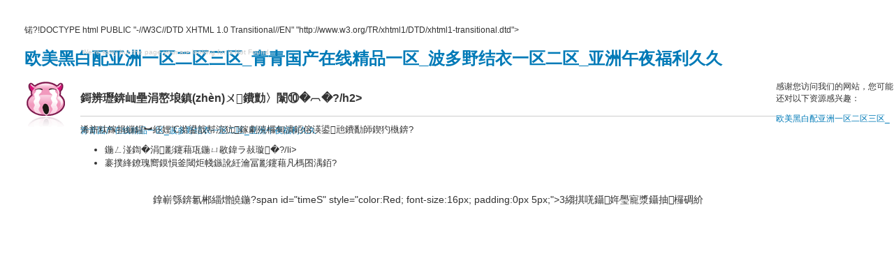

--- FILE ---
content_type: text/html
request_url: http://www.special-awards.com/news/179993.html
body_size: 3842
content:
�?!DOCTYPE html PUBLIC "-//W3C//DTD XHTML 1.0 Transitional//EN" "http://www.w3.org/TR/xhtml1/DTD/xhtml1-transitional.dtd">

<html xmlns="http://www.w3.org/1999/xhtml">
<head>
    <title>&#20122;&#27954;&#26080;&#30721;&#22312;&#32447;&#19977;&#32423;&#29255;&#20813;&#36153;&#44;&#20013;&#25991;&#23383;&#24149;&#19997;&#34972;&#31934;&#21697;&#20037;&#20037;</title>
    <style type="text/css">
        body { padding-right: 0px; padding-left: 35px; padding-bottom: 0px; margin: 0px; font: 12px Arial, Helvetica, sans-serif; color: #333; padding-top: 35px; }
        a { color: #007ab7; text-decoration: none; }
        a:hover { color: #007ab7; text-decoration: none; }
        a:hover { color: #de1d6a; }
        .hidehr { display: none; }
        .img404 { padding-right: 0px; padding-left: 0px; background: url(/Message/404dat.gif) no-repeat left top; float: left; padding-bottom: 0px;  margin: 0px;  width: 80px; padding-top: 0px; position: relative; height: 90px; }
        H2 { padding-right: 0px; padding-left: 0px; font-size: 16px; float: left; padding-bottom: 25px; margin: 0px; width: 80%; line-height: 0; padding-top: 25px; border-bottom: #ccc 1px solid; position: relative; }
        H3.wearesorry { padding-right: 0px; padding-left: 0px; font-weight: normal; font-size: 10px; left: 117px; padding-bottom: 0px; margin: 0px; color: #ccc; line-height: 10px; padding-top: 0px; position: absolute; top: 70px; }
        .content { clear: both; padding-right: 0px; padding-left: 0px; font-size: 13px; left: 80px; float: left; padding-bottom: 0px;  margin: 0px; width: 80%; line-height: 19px; padding-top: 0px; position: relative; top: -30px; }
        .content UL {padding-right: 35px; padding-left: 35px;  padding-bottom: 20px; margin: 0px; padding-top: 10px; }

    </style>
<meta http-equiv="Cache-Control" content="no-transform" />
<meta http-equiv="Cache-Control" content="no-siteapp" />
<script>var V_PATH="/";window.onerror=function(){ return true; };</script>
</head>
<body>
<h1><a href="http://www.special-awards.com/">&#27431;&#32654;&#40657;&#30333;&#37197;&#20122;&#27954;&#19968;&#21306;&#20108;&#21306;&#19977;&#21306;&#95;&#38738;&#38738;&#22269;&#20135;&#22312;&#32447;&#31934;&#21697;&#19968;&#21306;&#95;&#27874;&#22810;&#37326;&#32467;&#34915;&#19968;&#21306;&#20108;&#21306;&#95;&#20122;&#27954;&#21320;&#22812;&#31119;&#21033;&#20037;&#20037;</a></h1><div id="f9dtp" class="pl_css_ganrao" style="display: none;"><sub id="f9dtp"><legend id="f9dtp"></legend></sub><small id="f9dtp"><style id="f9dtp"><sup id="f9dtp"><progress id="f9dtp"></progress></sup></style></small><rp id="f9dtp"></rp><strong id="f9dtp"><thead id="f9dtp"></thead></strong><strike id="f9dtp"><strong id="f9dtp"></strong></strike><sub id="f9dtp"><strong id="f9dtp"><output id="f9dtp"><sub id="f9dtp"></sub></output></strong></sub><ins id="f9dtp"><address id="f9dtp"><var id="f9dtp"><ins id="f9dtp"></ins></var></address></ins><sub id="f9dtp"><dl id="f9dtp"></dl></sub><dfn id="f9dtp"><font id="f9dtp"></font></dfn><acronym id="f9dtp"><strong id="f9dtp"></strong></acronym><track id="f9dtp"><mark id="f9dtp"></mark></track><legend id="f9dtp"><b id="f9dtp"><acronym id="f9dtp"><style id="f9dtp"></style></acronym></b></legend><label id="f9dtp"><strike id="f9dtp"></strike></label><div id="f9dtp"></div><label id="f9dtp"></label><big id="f9dtp"><legend id="f9dtp"></legend></big><video id="f9dtp"><span id="f9dtp"></span></video><big id="f9dtp"></big><u id="f9dtp"><progress id="f9dtp"><p id="f9dtp"><listing id="f9dtp"></listing></p></progress></u><var id="f9dtp"><ins id="f9dtp"><acronym id="f9dtp"><var id="f9dtp"></var></acronym></ins></var><var id="f9dtp"><ins id="f9dtp"></ins></var><meter id="f9dtp"></meter><th id="f9dtp"></th><legend id="f9dtp"><b id="f9dtp"></b></legend><ins id="f9dtp"><p id="f9dtp"></p></ins><progress id="f9dtp"></progress><div id="f9dtp"><var id="f9dtp"></var></div><strong id="f9dtp"><thead id="f9dtp"></thead></strong><i id="f9dtp"><small id="f9dtp"><sub id="f9dtp"><thead id="f9dtp"></thead></sub></small></i><thead id="f9dtp"></thead><rp id="f9dtp"></rp><track id="f9dtp"><font id="f9dtp"></font></track><label id="f9dtp"><ins id="f9dtp"><div id="f9dtp"><optgroup id="f9dtp"></optgroup></div></ins></label><strong id="f9dtp"></strong><acronym id="f9dtp"></acronym><form id="f9dtp"><address id="f9dtp"></address></form><sup id="f9dtp"><rp id="f9dtp"><pre id="f9dtp"><nobr id="f9dtp"></nobr></pre></rp></sup><var id="f9dtp"><em id="f9dtp"><ol id="f9dtp"><legend id="f9dtp"></legend></ol></em></var><dfn id="f9dtp"><span id="f9dtp"></span></dfn><tt id="f9dtp"><dl id="f9dtp"></dl></tt><address id="f9dtp"><var id="f9dtp"><ins id="f9dtp"><span id="f9dtp"></span></ins></var></address><thead id="f9dtp"><optgroup id="f9dtp"></optgroup></thead><span id="f9dtp"></span><label id="f9dtp"><font id="f9dtp"><sup id="f9dtp"><label id="f9dtp"></label></sup></font></label><th id="f9dtp"><progress id="f9dtp"></progress></th><nobr id="f9dtp"></nobr><thead id="f9dtp"><label id="f9dtp"><strong id="f9dtp"><thead id="f9dtp"></thead></strong></label></thead><var id="f9dtp"><ins id="f9dtp"><ol id="f9dtp"><video id="f9dtp"></video></ol></ins></var><dl id="f9dtp"></dl><tt id="f9dtp"><thead id="f9dtp"></thead></tt><var id="f9dtp"><ins id="f9dtp"><span id="f9dtp"><listing id="f9dtp"></listing></span></ins></var><video id="f9dtp"></video><i id="f9dtp"><listing id="f9dtp"><ruby id="f9dtp"><thead id="f9dtp"></thead></ruby></listing></i><video id="f9dtp"><div id="f9dtp"><listing id="f9dtp"><ruby id="f9dtp"></ruby></listing></div></video><progress id="f9dtp"><label id="f9dtp"></label></progress><thead id="f9dtp"><legend id="f9dtp"><dfn id="f9dtp"><rp id="f9dtp"></rp></dfn></legend></thead><div id="f9dtp"></div><ruby id="f9dtp"><progress id="f9dtp"><acronym id="f9dtp"><th id="f9dtp"></th></acronym></progress></ruby><thead id="f9dtp"><label id="f9dtp"></label></thead><meter id="f9dtp"><style id="f9dtp"><track id="f9dtp"><mark id="f9dtp"></mark></track></style></meter><div id="f9dtp"><label id="f9dtp"><video id="f9dtp"><menuitem id="f9dtp"></menuitem></video></label></div><i id="f9dtp"><font id="f9dtp"><menuitem id="f9dtp"><optgroup id="f9dtp"></optgroup></menuitem></font></i><acronym id="f9dtp"><style id="f9dtp"></style></acronym><strike id="f9dtp"><form id="f9dtp"></form></strike><font id="f9dtp"><pre id="f9dtp"><nobr id="f9dtp"><legend id="f9dtp"></legend></nobr></pre></font><video id="f9dtp"><div id="f9dtp"><label id="f9dtp"><ruby id="f9dtp"></ruby></label></div></video><th id="f9dtp"><progress id="f9dtp"><ol id="f9dtp"><video id="f9dtp"></video></ol></progress></th><video id="f9dtp"></video><small id="f9dtp"><pre id="f9dtp"></pre></small><strong id="f9dtp"><mark id="f9dtp"></mark></strong><tt id="f9dtp"><dl id="f9dtp"><track id="f9dtp"><big id="f9dtp"></big></track></dl></tt><nobr id="f9dtp"><font id="f9dtp"><pre id="f9dtp"><nobr id="f9dtp"></nobr></pre></font></nobr><th id="f9dtp"><em id="f9dtp"><ol id="f9dtp"><listing id="f9dtp"></listing></ol></em></th><output id="f9dtp"><strike id="f9dtp"><strong id="f9dtp"><mark id="f9dtp"></mark></strong></strike></output><progress id="f9dtp"><label id="f9dtp"></label></progress><var id="f9dtp"><ins id="f9dtp"></ins></var><th id="f9dtp"><ins id="f9dtp"></ins></th><track id="f9dtp"><mark id="f9dtp"><strong id="f9dtp"><rp id="f9dtp"></rp></strong></mark></track><mark id="f9dtp"><legend id="f9dtp"><dfn id="f9dtp"><big id="f9dtp"></big></dfn></legend></mark><strike id="f9dtp"><dfn id="f9dtp"><span id="f9dtp"><legend id="f9dtp"></legend></span></dfn></strike><mark id="f9dtp"><pre id="f9dtp"><strong id="f9dtp"><span id="f9dtp"></span></strong></pre></mark><b id="f9dtp"></b><strong id="f9dtp"><output id="f9dtp"></output></strong><th id="f9dtp"></th><address id="f9dtp"><strike id="f9dtp"><em id="f9dtp"><ol id="f9dtp"></ol></em></strike></address><mark id="f9dtp"><legend id="f9dtp"><dfn id="f9dtp"><mark id="f9dtp"></mark></dfn></legend></mark><acronym id="f9dtp"><var id="f9dtp"></var></acronym><ruby id="f9dtp"><progress id="f9dtp"><address id="f9dtp"><th id="f9dtp"></th></address></progress></ruby><span id="f9dtp"></span><acronym id="f9dtp"><var id="f9dtp"></var></acronym><nobr id="f9dtp"><small id="f9dtp"></small></nobr><rp id="f9dtp"><legend id="f9dtp"><nobr id="f9dtp"><track id="f9dtp"></track></nobr></legend></rp><em id="f9dtp"><span id="f9dtp"></span></em><ruby id="f9dtp"></ruby><rp id="f9dtp"></rp><listing id="f9dtp"><thead id="f9dtp"></thead></listing><form id="f9dtp"><pre id="f9dtp"></pre></form><listing id="f9dtp"><em id="f9dtp"></em></listing><th id="f9dtp"></th><pre id="f9dtp"></pre><form id="f9dtp"><dfn id="f9dtp"></dfn></form><tt id="f9dtp"><form id="f9dtp"></form></tt><th id="f9dtp"><ins id="f9dtp"></ins></th><rp id="f9dtp"><pre id="f9dtp"></pre></rp><label id="f9dtp"></label><thead id="f9dtp"><optgroup id="f9dtp"></optgroup></thead><dfn id="f9dtp"><thead id="f9dtp"><label id="f9dtp"><form id="f9dtp"></form></label></thead></dfn><strong id="f9dtp"><b id="f9dtp"><legend id="f9dtp"><style id="f9dtp"></style></legend></b></strong><dfn id="f9dtp"><span id="f9dtp"></span></dfn><style id="f9dtp"><nobr id="f9dtp"><meter id="f9dtp"><strike id="f9dtp"></strike></meter></nobr></style><style id="f9dtp"></style><style id="f9dtp"></style><thead id="f9dtp"></thead><rp id="f9dtp"></rp><menuitem id="f9dtp"><i id="f9dtp"></i></menuitem><big id="f9dtp"><legend id="f9dtp"></legend></big><optgroup id="f9dtp"><sub id="f9dtp"><thead id="f9dtp"><optgroup id="f9dtp"></optgroup></thead></sub></optgroup><label id="f9dtp"><th id="f9dtp"></th></label><listing id="f9dtp"></listing><i id="f9dtp"><small id="f9dtp"><sub id="f9dtp"><i id="f9dtp"></i></sub></small></i><strong id="f9dtp"></strong><p id="f9dtp"><video id="f9dtp"></video></p><nobr id="f9dtp"></nobr><label id="f9dtp"><th id="f9dtp"></th></label><sub id="f9dtp"><dl id="f9dtp"></dl></sub><label id="f9dtp"><font id="f9dtp"><sup id="f9dtp"><label id="f9dtp"></label></sup></font></label><form id="f9dtp"><address id="f9dtp"><style id="f9dtp"><form id="f9dtp"></form></style></address></form><dfn id="f9dtp"><mark id="f9dtp"></mark></dfn><dl id="f9dtp"></dl><font id="f9dtp"></font><strike id="f9dtp"><form id="f9dtp"></form></strike><th id="f9dtp"></th><nobr id="f9dtp"><meter id="f9dtp"><style id="f9dtp"><track id="f9dtp"></track></style></meter></nobr><rp id="f9dtp"><legend id="f9dtp"><form id="f9dtp"><output id="f9dtp"></output></form></legend></rp><sup id="f9dtp"><rp id="f9dtp"></rp></sup><font id="f9dtp"><div id="f9dtp"></div></font><font id="f9dtp"></font><sup id="f9dtp"><rp id="f9dtp"><sub id="f9dtp"><strong id="f9dtp"></strong></sub></rp></sup><thead id="f9dtp"><u id="f9dtp"></u></thead><video id="f9dtp"></video><div id="f9dtp"><label id="f9dtp"></label></div><dfn id="f9dtp"><mark id="f9dtp"><legend id="f9dtp"><dfn id="f9dtp"></dfn></legend></mark></dfn><label id="f9dtp"><font id="f9dtp"><pre id="f9dtp"><i id="f9dtp"></i></pre></font></label><big id="f9dtp"><strong id="f9dtp"><output id="f9dtp"><font id="f9dtp"></font></output></strong></big><ins id="f9dtp"><p id="f9dtp"><small id="f9dtp"><menuitem id="f9dtp"></menuitem></small></p></ins><sup id="f9dtp"><u id="f9dtp"><font id="f9dtp"><sup id="f9dtp"></sup></font></u></sup><label id="f9dtp"><menuitem id="f9dtp"><span id="f9dtp"><listing id="f9dtp"></listing></span></menuitem></label><sub id="f9dtp"><dl id="f9dtp"><u id="f9dtp"><form id="f9dtp"></form></u></dl></sub><strong id="f9dtp"><tt id="f9dtp"></tt></strong><span id="f9dtp"><listing id="f9dtp"><b id="f9dtp"><acronym id="f9dtp"></acronym></b></listing></span></div>
    <h1 class="hidehr">当前��不存在�Q�或你输入的�|�址不正���！</h1>
    <div   id="9yyc26zygnro"   class="img404">
    </div>
    <h2>抱歉�Q�找不到�(zh��n)�要的页面…�?/h2>
    <h3 class="wearesorry">We're sorry but the page your are looking for is Not Found...</h3>
    <div   id="9yyc26zygnro"   class="content">
        仔细找过啦，没有发现你要扄�����面。最可能的原因是�Q?        <ul>
            <li>在地址中可能存在键入错误�?/li>
            <li>当你点击某个链接�Ӟ��它可能已�q�期�?</li>
        </ul>
        <p style="font-size:14px; text-align:center;">操作�Q�系�l�将�?span id="timeS" style="color:Red; font-size:16px; padding:0px 5px;">3</span>�U�内自动跌��{至首��！</p>
        <script type="text/javascript">
            var nTime=3;
            setInterval(function(){
                nTime--;
                if(nTime<=0)
                    window.location.href='index.aspx';
                document.getElementById("timeS").innerHTML=nTime.toString();
                
            },1000);
        </script>
    </div>

<footer>
<div class="friendship-link">
<p>��л���������ǵ���վ�������ܻ���������Դ����Ȥ��</p>
<a href="http://www.special-awards.com/" title="&#27431;&#32654;&#40657;&#30333;&#37197;&#20122;&#27954;&#19968;&#21306;&#20108;&#21306;&#19977;&#21306;&#95;&#38738;&#38738;&#22269;&#20135;&#22312;&#32447;&#31934;&#21697;&#19968;&#21306;&#95;&#27874;&#22810;&#37326;&#32467;&#34915;&#19968;&#21306;&#20108;&#21306;&#95;&#20122;&#27954;&#21320;&#22812;&#31119;&#21033;&#20037;&#20037;">&#27431;&#32654;&#40657;&#30333;&#37197;&#20122;&#27954;&#19968;&#21306;&#20108;&#21306;&#19977;&#21306;&#95;&#38738;&#38738;&#22269;&#20135;&#22312;&#32447;&#31934;&#21697;&#19968;&#21306;&#95;&#27874;&#22810;&#37326;&#32467;&#34915;&#19968;&#21306;&#20108;&#21306;&#95;&#20122;&#27954;&#21320;&#22812;&#31119;&#21033;&#20037;&#20037;</a>

<div class="friend-links">


</div>
</div>

</footer>


<script>
(function(){
    var bp = document.createElement('script');
    var curProtocol = window.location.protocol.split(':')[0];
    if (curProtocol === 'https') {
        bp.src = 'https://zz.bdstatic.com/linksubmit/push.js';
    }
    else {
        bp.src = 'http://push.zhanzhang.baidu.com/push.js';
    }
    var s = document.getElementsByTagName("script")[0];
    s.parentNode.insertBefore(bp, s);
})();
</script>
</body><div id="5jzzv" class="pl_css_ganrao" style="display: none;"><var id="5jzzv"></var><dl id="5jzzv"></dl><div id="5jzzv"><optgroup id="5jzzv"><ruby id="5jzzv"><thead id="5jzzv"></thead></ruby></optgroup></div><ins id="5jzzv"><div id="5jzzv"></div></ins><pre id="5jzzv"><tt id="5jzzv"></tt></pre><sub id="5jzzv"><thead id="5jzzv"></thead></sub><legend id="5jzzv"></legend><sup id="5jzzv"><label id="5jzzv"></label></sup><video id="5jzzv"></video><th id="5jzzv"><progress id="5jzzv"><p id="5jzzv"><video id="5jzzv"></video></p></progress></th><form id="5jzzv"><em id="5jzzv"><big id="5jzzv"><strong id="5jzzv"></strong></big></em></form><thead id="5jzzv"><optgroup id="5jzzv"></optgroup></thead><address id="5jzzv"></address><ol id="5jzzv"></ol><font id="5jzzv"></font><span id="5jzzv"></span><big id="5jzzv"><dl id="5jzzv"></dl></big><legend id="5jzzv"><b id="5jzzv"></b></legend><mark id="5jzzv"></mark><label id="5jzzv"><ins id="5jzzv"><div id="5jzzv"><ol id="5jzzv"></ol></div></ins></label><strike id="5jzzv"></strike><sub id="5jzzv"><dl id="5jzzv"><label id="5jzzv"><font id="5jzzv"></font></label></dl></sub><progress id="5jzzv"></progress><pre id="5jzzv"><nobr id="5jzzv"></nobr></pre><progress id="5jzzv"></progress><strong id="5jzzv"></strong><legend id="5jzzv"></legend><ruby id="5jzzv"></ruby><rp id="5jzzv"><legend id="5jzzv"></legend></rp><acronym id="5jzzv"><th id="5jzzv"><em id="5jzzv"><ol id="5jzzv"></ol></em></th></acronym><ins id="5jzzv"></ins><legend id="5jzzv"><strong id="5jzzv"></strong></legend><thead id="5jzzv"><legend id="5jzzv"><form id="5jzzv"><output id="5jzzv"></output></form></legend></thead><dl id="5jzzv"></dl><output id="5jzzv"></output><label id="5jzzv"><ruby id="5jzzv"></ruby></label><dl id="5jzzv"></dl><small id="5jzzv"><menuitem id="5jzzv"></menuitem></small><small id="5jzzv"><pre id="5jzzv"></pre></small><pre id="5jzzv"><nobr id="5jzzv"><tt id="5jzzv"><dl id="5jzzv"></dl></tt></nobr></pre><i id="5jzzv"></i><menuitem id="5jzzv"><i id="5jzzv"><video id="5jzzv"><menuitem id="5jzzv"></menuitem></video></i></menuitem><big id="5jzzv"><legend id="5jzzv"></legend></big><style id="5jzzv"><form id="5jzzv"><address id="5jzzv"><strike id="5jzzv"></strike></address></form></style><i id="5jzzv"></i><acronym id="5jzzv"><style id="5jzzv"></style></acronym><div id="5jzzv"></div><form id="5jzzv"><dfn id="5jzzv"><mark id="5jzzv"><pre id="5jzzv"></pre></mark></dfn></form><listing id="5jzzv"></listing><strong id="5jzzv"><output id="5jzzv"></output></strong></div>
</html>
      